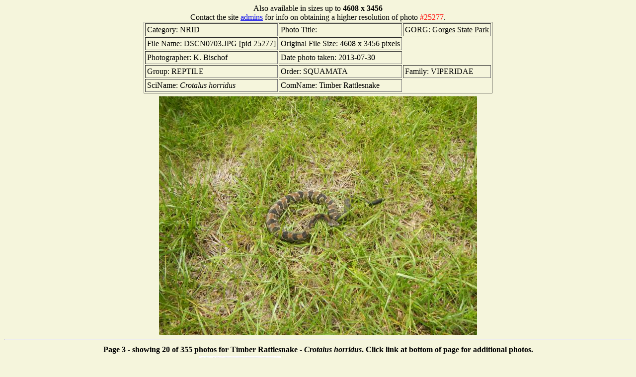

--- FILE ---
content_type: text/html; charset=utf-8
request_url: https://auth1.dpr.ncparks.gov/photos/fromNRID.php?pid=25277&page=3
body_size: 6806
content:

<HTML>
<HEAD>
    <meta http-equiv="Content-type" content="text/html; charset=utf-8" />

<TITLE>ID (Image Database)</TITLE>

<script language='JavaScript'>
function confirmLink()
{bConfirm=confirm('Are you sure you want to delete this Photo?')
 return (bConfirm);}
</script></HEAD>
<BODY bgcolor='beige'><div align='center'<hr>
<table border='1' cellpadding='3'><tr><td>Category: NRID              </td><td>Photo Title: </td><td>GORG: Gorges State Park </td></tr>
<tr><td>File Name: DSCN0703.JPG [pid 25277]</td><td>Original File Size: 4608 x 3456 pixels</td></tr><tr><td>Photographer: K. Bischof</td><td>Date photo taken: 2013-07-30 </td></tr><tr><td>Group: REPTILE </td><td>Order: SQUAMATA</td><td>Family: VIPERIDAE</td></tr><tr><td>SciName: <i>Crotalus horridus</i>  </td><td>ComName: Timber Rattlesnake </td>Also available in sizes up to <b>4608 x 3456</b><br>Contact the site <a href='mailto:tom.howard@ncparks.gov,john.carter@ncparks.gov,cathy.cooper@ncparks.gov,cole.goodnight@ncparks.gov,benson.liu@ncparks.gov?subject=Request%20for%20NRID%20photo&body=Hi-rez Photo%20of%20Crotalus horridus%20from%20GORG%20with%20ID=25277'>admins</a> for info on obtaining a higher resolution of photo <font color='red'>#25277</font>.</tr></table><table><tr><td align='center'></td><td></td><td></td><td></td></tr></table><img src='/photos/photos/GORG_2013/07/640.25277.jpg' alt="Timber+Rattlesnake (<I>Crotalus horridus</I>), Gorges State Park, North Carolina, United States"> <hr><table><tr><th colspan='4'>Page 3 - showing 20 of 355 photos for Timber Rattlesnake - <i>Crotalus horridus</i>. Click link at bottom of page for additional photos.</td></tr><tr><td width='25%' align='center'><a href='/photos/fromNRID.php?sciName=Crotalus horridus&pid=57473&source=pub&page=3'><img src='/photos/photos/DISW_2024/12/ztn.57473.jpg'><br>Photo 41</a> DISW<BR /></td><td width='25%' align='center'><a href='/photos/fromNRID.php?sciName=Crotalus horridus&pid=9276&source=pub&page=3'><img src='/photos/photos/GORG_2009/05/ztn.9276.jpg'><br>Photo 42</a> GORG<BR />Specimen was in excellent condition and appeared to be well fed.</td><td width='25%' align='center'><a href='/photos/fromNRID.php?sciName=Crotalus horridus&pid=15479&source=pub&page=3'><img src='/photos/photos/GORG_2011/06/ztn.15479.jpg'><br>Photo 43</a> GORG<BR />	</td><td width='25%' align='center'><a href='/photos/fromNRID.php?sciName=Crotalus horridus&pid=18767&source=pub&page=3'><img src='/photos/photos/GORG_2012/04/ztn.18767.jpg'><br>Photo 44</a> GORG<BR /></td></tr><tr><td width='25%' align='center'><a href='/photos/fromNRID.php?sciName=Crotalus horridus&pid=18768&source=pub&page=3'><img src='/photos/photos/GORG_2012/04/ztn.18768.jpg'><br>Photo 45</a> GORG<BR /></td><td width='25%' align='center'><a href='/photos/fromNRID.php?sciName=Crotalus horridus&pid=18769&source=pub&page=3'><img src='/photos/photos/GORG_2012/04/ztn.18769.jpg'><br>Photo 46</a> GORG<BR /></td><td width='25%' align='center'><a href='/photos/fromNRID.php?sciName=Crotalus horridus&pid=18772&source=pub&page=3'><img src='/photos/photos/GORG_2012/04/ztn.18772.jpg'><br>Photo 47</a> GORG<BR /></td><td width='25%' align='center'><a href='/photos/fromNRID.php?sciName=Crotalus horridus&pid=18773&source=pub&page=3'><img src='/photos/photos/GORG_2012/04/ztn.18773.jpg'><br>Photo 48</a> GORG<BR /></td></tr><tr><td width='25%' align='center'><a href='/photos/fromNRID.php?sciName=Crotalus horridus&pid=18774&source=pub&page=3'><img src='/photos/photos/GORG_2012/04/ztn.18774.jpg'><br>Photo 49</a> GORG<BR /></td><td width='25%' align='center'><a href='/photos/fromNRID.php?sciName=Crotalus horridus&pid=18775&source=pub&page=3'><img src='/photos/photos/GORG_2012/04/ztn.18775.jpg'><br>Photo 50</a> GORG<BR /></td><td width='25%' align='center'><a href='/photos/fromNRID.php?sciName=Crotalus horridus&pid=18821&source=pub&page=3'><img src='/photos/photos/GORG_2012/04/ztn.18821.jpg'><br>Photo 51</a> GORG<BR /></td><td width='25%' align='center'><a href='/photos/fromNRID.php?sciName=Crotalus horridus&pid=18822&source=pub&page=3'><img src='/photos/photos/GORG_2012/04/ztn.18822.jpg'><br>Photo 52</a> GORG<BR /></td></tr><tr><td width='25%' align='center'><a href='/photos/fromNRID.php?sciName=Crotalus horridus&pid=18823&source=pub&page=3'><img src='/photos/photos/GORG_2012/04/ztn.18823.jpg'><br>Photo 53</a> GORG<BR /></td><td width='25%' align='center'><a href='/photos/fromNRID.php?sciName=Crotalus horridus&pid=18824&source=pub&page=3'><img src='/photos/photos/GORG_2012/04/ztn.18824.jpg'><br>Photo 54</a> GORG<BR /></td><td width='25%' align='center'><a href='/photos/fromNRID.php?sciName=Crotalus horridus&pid=18925&source=pub&page=3'><img src='/photos/photos/GORG_2012/05/ztn.18925.jpg'><br>Photo 55</a> GORG<BR /></td><td width='25%' align='center'><a href='/photos/fromNRID.php?sciName=Crotalus horridus&pid=18926&source=pub&page=3'><img src='/photos/photos/GORG_2012/05/ztn.18926.jpg'><br>Photo 56</a> GORG<BR /></td></tr><tr><td width='25%' align='center'><a href='/photos/fromNRID.php?sciName=Crotalus horridus&pid=18927&source=pub&page=3'><img src='/photos/photos/GORG_2012/05/ztn.18927.jpg'><br>Photo 57</a> GORG<BR /></td><td width='25%' align='center'><a href='/photos/fromNRID.php?sciName=Crotalus horridus&pid=18928&source=pub&page=3'><img src='/photos/photos/GORG_2012/05/ztn.18928.jpg'><br>Photo 58</a> GORG<BR /></td><td width='25%' align='center'><a href='/photos/fromNRID.php?sciName=Crotalus horridus&pid=25108&source=pub&page=3'><img src='/photos/photos/GORG_2013/07/ztn.25108.jpg'><br>Photo 59</a> GORG<BR />Juvenile</td><td width='25%' align='center'><a href='/photos/fromNRID.php?sciName=Crotalus horridus&pid=24104&source=pub&page=3'><img src='/photos/photos/GORG_2013/05/ztn.24104.jpg'><br>Photo 60</a> GORG<BR />Juvenile</td></tr><tr><td colspan='4' align='center'><font size='+1'><a href='fromNRID.php?pid=25277&page=1'>[ 1 ]</a> <a href='fromNRID.php?pid=25277&page=2'>[ 2 ]</a> <a href='fromNRID.php?pid=25277&page=3'>[ 3 ]</a> <a href='fromNRID.php?pid=25277&page=4'>[ 4 ]</a> <a href='fromNRID.php?pid=25277&page=5'>[ 5 ]</a> <a href='fromNRID.php?pid=25277&page=6'>[ 6 ]</a> <a href='fromNRID.php?pid=25277&page=7'>[ 7 ]</a> <a href='fromNRID.php?pid=25277&page=8'>[ 8 ]</a> <a href='fromNRID.php?pid=25277&page=9'>[ 9 ]</a> <a href='fromNRID.php?pid=25277&page=10'>[ 10 ]</a> <a href='fromNRID.php?pid=25277&page=11'>[ 11 ]</a> <a href='fromNRID.php?pid=25277&page=12'>[ 12 ]</a> <a href='fromNRID.php?pid=25277&page=13'>[ 13 ]</a> <a href='fromNRID.php?pid=25277&page=14'>[ 14 ]</a> <a href='fromNRID.php?pid=25277&page=15'>[ 15 ]</a> <a href='fromNRID.php?pid=25277&page=16'>[ 16 ]</a> <a href='fromNRID.php?pid=25277&page=17'>[ 17 ]</a> <a href='fromNRID.php?pid=25277&page=18'>[ 18 ]</a> </font></td></tr></table></div></body></html>